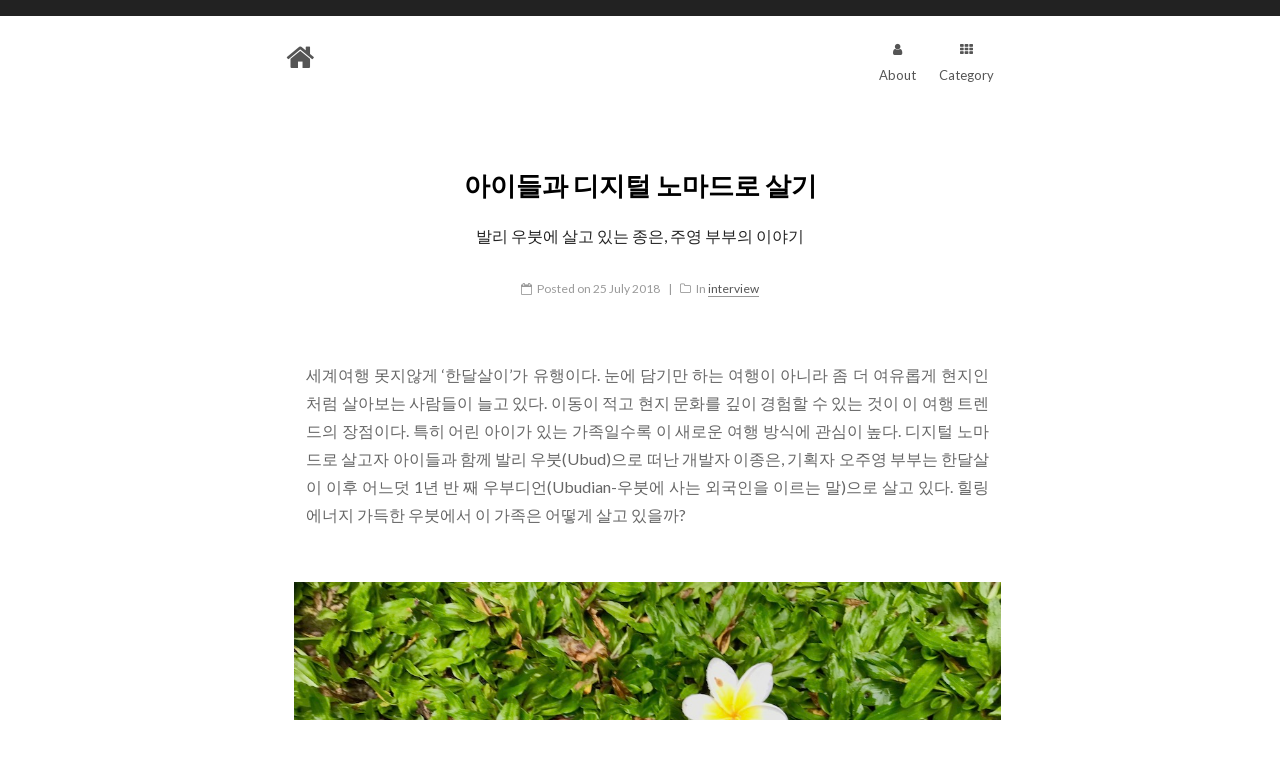

--- FILE ---
content_type: text/html; charset=utf-8
request_url: http://janeisyoung.com/interview/2018/07/25/J&j/
body_size: 12591
content:

<!doctype html>














<html class="theme-next muse use-motion" lang="en">
<head>
  <meta charset="UTF-8"/>
<meta http-equiv="X-UA-Compatible" content="IE=edge" />
<meta name="viewport" content="width=device-width, initial-scale=1, maximum-scale=1"/>









<meta http-equiv="Cache-Control" content="no-transform" />
<meta http-equiv="Cache-Control" content="no-siteapp" />



  <meta name="google-site-verification" content="googleb9534be97ce2908b.html" />













  
  
  <link href="/assets/lib/fancybox/source/jquery.fancybox.css?v=2.1.5" rel="stylesheet" type="text/css" />




  
  
  
  

  

  

  

  

  

  
    
    
    <link href="//fonts.googleapis.com/css?family=Lato:300,300italic,400,400italic,700,700italic&subset=latin,latin-ext" rel="stylesheet" type="text/css">
  






<link href="/assets/lib/font-awesome/css/font-awesome.min.css?v=4.6.2" rel="stylesheet" type="text/css" />

<link href="/assets/css/main.css?v=5.1.1" rel="stylesheet" type="text/css" />


  <meta name="keywords" content="디지털노마드,우붓,발리,세계여행," />







  <link rel="shortcut icon" type="image/x-icon" href="/assets/favicon.ico?v=5.1.1" />


<link rel="alternate" hreflang="ko-kr" href="http://www.janeisyoung.com"> 














<meta name="description" content="세계여행 못지않게 ‘한달살이’가 유행이다. 눈에 담기만 하는 여행이 아니라 좀 더 여유롭게 현지인처럼 살아보는 사람들이 늘고 있다. 이동이 적고 현지 문화를 깊이 경험할 수 있는 것이 이 여행 트렌드의 장점이다. 특히 어린 아이가 있는 가족일수록 이 새로운 여행 방식에 관심이 높다. 디지털 노마드로 살고자 아이들과 함께 발리 우붓(Ubud)으로 떠난 개발자 이종은, 기획자 오주영 부부는 한달살이 이후 어느덧 1년 반 째 우부디언(Ubudian-우붓에 사는 외국인을 이르는 말)으로 살고 있다. 힐링 에너지 가득한 우붓에서 이 가족은 어떻게 살고 있을까?">
<meta name="keywords" content="디지털노마드, 우붓, 발리, 세계여행">
<meta property="og:type" content="article">
<meta property="og:title" content="아이들과 디지털 노마드로 살기">
<meta property="og:url" content="http://janeisyoung.com/interview/2018/07/25/J&j/">
<meta property="og:site_name" content="Jane is young">
<meta property="og:description" content="세계여행 못지않게 ‘한달살이’가 유행이다. 눈에 담기만 하는 여행이 아니라 좀 더 여유롭게 현지인처럼 살아보는 사람들이 늘고 있다. 이동이 적고 현지 문화를 깊이 경험할 수 있는 것이 이 여행 트렌드의 장점이다. 특히 어린 아이가 있는 가족일수록 이 새로운 여행 방식에 관심이 높다. 디지털 노마드로 살고자 아이들과 함께 발리 우붓(Ubud)으로 떠난 개발자 이종은, 기획자 오주영 부부는 한달살이 이후 어느덧 1년 반 째 우부디언(Ubudian-우붓에 사는 외국인을 이르는 말)으로 살고 있다. 힐링 에너지 가득한 우붓에서 이 가족은 어떻게 살고 있을까?">
<meta property="og:locale" content="en">
<meta property="og:image" content="/assets/images/post/20180725/JJ_1.jpg">
<meta property="og:image" content="/assets/images/post/20180725/JJ_2.jpg">
<meta property="og:image" content="/assets/images/post/20180725/JJ_3.jpg">
<meta property="og:image" content="/assets/images/post/20180725/JJ_4.jpg">
<meta property="og:image" content="/assets/images/post/20180725/JJ_5.jpg">
<meta property="og:image" content="/assets/images/post/20180725/JJ_6.jpg">
<meta property="og:image" content="/assets/images/post/20180725/JJ_7.jpg">
<meta name="twitter:card" content="summary">
<meta name="twitter:title" content="아이들과 디지털 노마드로 살기">
<meta name="twitter:description" content="세계여행 못지않게 ‘한달살이’가 유행이다. 눈에 담기만 하는 여행이 아니라 좀 더 여유롭게 현지인처럼 살아보는 사람들이 늘고 있다. 이동이 적고 현지 문화를 깊이 경험할 수 있는 것이 이 여행 트렌드의 장점이다. 특히 어린 아이가 있는 가족일수록 이 새로운 여행 방식에 관심이 높다. 디지털 노마드로 살고자 아이들과 함께 발리 우붓(Ubud)으로 떠난 개발자 이종은, 기획자 오주영 부부는 한달살이 이후 어느덧 1년 반 째 우부디언(Ubudian-우붓에 사는 외국인을 이르는 말)으로 살고 있다. 힐링 에너지 가득한 우붓에서 이 가족은 어떻게 살고 있을까?">
<meta name="twitter:image" content="/assets/images/post/20180725/JJ_1.jpg">


<script type="text/javascript" id="hexo.configurations">
  var NexT = window.NexT || {};
  var CONFIG = {
    root: '',
    scheme: 'Muse',
    sidebar: {"position":"left","display":"remove","offset":12,"offset_float":0,"b2t":false,"scrollpercent":false},
    fancybox: true,
    motion: true,
    duoshuo: {
      userId: '0',
      author: 'Author'
    },
    algolia: {
      applicationID: '',
      apiKey: '',
      indexName: '',
      hits: {"per_page":10},
      labels: {"input_placeholder":"Search for Posts","hits_empty":"We didn't find any results for the search: ${query}","hits_stats":"${hits} results found in ${time} ms"}
    }
  };
</script>



  <link rel="canonical" href="http://janeisyoung.com/"/>





  <title>아이들과 디지털 노마드로 살기</title>
  




<script>
  (function(i,s,o,g,r,a,m){i['GoogleAnalyticsObject']=r;i[r]=i[r]||function(){
            (i[r].q=i[r].q||[]).push(arguments)},i[r].l=1*new Date();a=s.createElement(o),
          m=s.getElementsByTagName(o)[0];a.async=1;a.src=g;m.parentNode.insertBefore(a,m)
  })(window,document,'script','https://www.google-analytics.com/analytics.js','ga');
  ga('create', 'UA-111495470-1', 'auto');
  ga('send', 'pageview');
</script>













</head>

<body itemscope itemtype="http://schema.org/WebPage" lang="en">

  
  

  <div class="container sidebar-position-left page-post-detail ">
    <div class="headband"></div>

    <header id="header" class="header" itemscope itemtype="http://schema.org/WPHeader">
      <div class="header-inner"> <div class="site-brand-wrapper">
  <!-- <div class="site-meta ">
    

    <div class="custom-logo-site-title">
      <a href="/"  class="brand" rel="start">
        <span class="logo-line-before"><i></i></span>
        <span class="site-title">Jane is young</span>
        <span class="logo-line-after"><i></i></span>
      </a>
    </div>
      
        <h1 class="site-subtitle" itemprop="description">세계여행 인터뷰 모음</h1>
      
  </div> -->

  <div class="site-home">
    <a href="/">
      <i class="fa fa-home"></i>
    </a>
    <!-- <button>
      <span class="btn-bar"></span>
      <span class="btn-bar"></span>
      <span class="btn-bar"></span>
    </button> -->
  </div>
</div>

<nav class="site-nav">
  

  
    <ul id="menu" class="menu">
      
        
        
        
        <li class="menu-item menu-item-about">
          <a href="/about/" rel="section">
            
              <i class="menu-item-icon fa fa-fw fa-user"></i> <br />
            
            About
          </a>
        </li>
      
        
        
        
        <li class="menu-item menu-item-categories">
          <a href="/category/" rel="section">
            
              <i class="menu-item-icon fa fa-fw fa-th"></i> <br />
            
            Category
          </a>
        </li>
      

      
    </ul>
  

  
</nav>



 </div>
    </header>

    <main id="main" class="main layout-post">
      <div class="main-inner">
        <div class="content-wrap">
          <div id="content" class="content">
            

<div id="posts" class="posts-expand post">
  
  

  

  
  
  

  <article class="post post-type- " itemscope itemtype="http://schema.org/Article">
    <link itemprop="mainEntityOfPage" href="http://janeisyoung.com/interview/2018/07/25/J&j/">

    <span hidden itemprop="author" itemscope itemtype="http://schema.org/Person">
      <meta itemprop="name" content="Keunyoung Park">
      <meta itemprop="description" content="">
      <meta itemprop="image" content="assets/images/avatar.gif">
    </span>

    <span hidden itemprop="publisher" itemscope itemtype="http://schema.org/Organization">
      <meta itemprop="name" content="Jane is young">
    </span>

    
      <header class="post-header">

        
        
          <h2 class="post-title" itemprop="name headline">
          
          
            아이들과 디지털 노마드로 살기
          
        </h2>
        

        
        <p class="post-subtitle">발리 우붓에 살고 있는 종은, 주영 부부의 이야기</p>
        

        <div class="post-meta">
          <span class="post-time">
            
              <span class="post-meta-item-icon">
                <i class="fa fa-calendar-o"></i>
              </span>
              
                <span class="post-meta-item-text">Posted on</span>
              
              <time title="Post created" itemprop="dateCreated datePublished" datetime="2018-07-25T08:39:54+00:00">
                25 July 2018
              </time>
            

            

            
          </span>

          
            <span class="post-category" >
            
              <span class="post-meta-divider">|</span>
            
              <span class="post-meta-item-icon">
                <i class="fa fa-folder-o"></i>
              </span>
              
                <span class="post-meta-item-text">In</span>
              
              
                
                <span itemprop="about" itemscope itemtype="http://schema.org/Thing">
                  <a href="/category/#/interview" itemprop="url" rel="index">
                    <span itemprop="name">interview</span>
                  </a>
                </span>

                
                
              
            </span>
          

          
            
          

          
          

          

          

          
            
                <div class="post-description">
                    
                </div>
            
          

        </div>
      </header>
    

    <div class="post-body" itemprop="articleBody">

      
      

      
        <blockquote>
  <p>세계여행 못지않게 ‘한달살이’가 유행이다. 눈에 담기만 하는 여행이 아니라 좀 더 여유롭게 현지인처럼 살아보는 사람들이 늘고 있다. 이동이 적고 현지 문화를 깊이 경험할 수 있는 것이 이 여행 트렌드의 장점이다. 특히 어린 아이가 있는 가족일수록 이 새로운 여행 방식에 관심이 높다. 디지털 노마드로 살고자 아이들과 함께 발리 우붓(Ubud)으로 떠난 개발자 이종은, 기획자 오주영 부부는 한달살이 이후 어느덧 1년 반 째 우부디언(Ubudian-우붓에 사는 외국인을 이르는 말)으로 살고 있다. 힐링 에너지 가득한 우붓에서 이 가족은 어떻게 살고 있을까?</p>
</blockquote>

<p class="image"><img src="/assets/images/post/20180725/JJ_1.jpg" alt="" /></p>

<p class="image-caption">발리에서 흔히 볼 수 있는 캄보자꽃</p>

<h2 id="우붓으로-오기까지-그리고-시행착오">우붓으로 오기까지, 그리고 시행착오</h2>

<p class="question"><strong>Q. 어떻게 발리 우붓으로 오게 되었나?</strong></p>

<p>주영 : 마침 전세 기간이 끝나는 상황이었다. 직업이 장소에 구애받지 않으니 외국에서 살아보고 싶었다. 그런데 종은은 그런 것을 원하는 성격이 아니었다. 전 세계적으로 코워킹스페이스가 유행인 이 시점에 다른 나라 개발자들과 일해 보는 게 어떠냐고 종은을 꼬드겼다. 코워킹스페이스로 유명한 베를린과 우붓을 놓고 고민하다가 먼저 우붓에 한 달 살아보기로 했다.</p>

<p>종은 : 아이들 때문에 도시보다 시골에 살고 싶었다. 한국에서 너무 바빴기 때문에 사실 우붓이 어떤 곳인지 전혀 모르고 왔다. 돈 버는 일을 줄이고 우리 일을 하자는 주영의 말에 혹했다. 어쨌든 서울에서 살려면 전세금도 그렇고 기본적으로 목돈이 필요한데 그런 면에서 이곳은 여유가 있으니 한 달 살아보고 괜찮으면 1년을 더 살기로 했다. 1년 살 때는 돈 버는 일을 줄이고 우리 일을 더 하기로 했다. 그렇게 우붓살이를 시작했다.</p>

<p class="question"><strong>Q. 교통 문제도 그렇고 인터넷 속도도 그렇고 한국에 비하면 우붓은 제약이 많은 편인데 특히 아이들과 생활하면서 불편하지 않았나?</strong></p>

<p>주영 : 우붓에 와서 처음 2주는 “아… 이건 잘못한 선택이다”라고 생각했다. 여행책에서 본 잘란-잘란(jalan-jalan)이란 말에 환상을 갖은 게 문제였다. 인도네시아어로 잘란-잘란은 산책하다라는 뜻인데 실제 우붓은 길이 좁아서 산책하기 힘들다. 특히 우린 아이들이 있기 때문에 오토바이 이용도 어렵고 차가 꼭 필요했다.</p>

<p><strong>- 한달살이 중에 2주면 절반을 후회한 것 아닌가! (웃음)</strong></p>

<p>종은 : 난 3주였다. (웃음)</p>

<p><strong>- 그만큼 시행착오가 많았던 것 같다.</strong></p>

<p>주영 : 한달살이 이후 더 살아보기로 마음먹고서 지난 1년 전체가 시행착오였다.</p>

<p>종은 : 처음에는 벌레가 너무 적응이 안 됐다. 개미, 거미, 난생처음 보는 벌레에 도마뱀까지. 한 달 살 때는 몰랐는데 집 한 채를 빌려서 관리하다 보니 벌레 때문에 괴로웠다. 우기에 지붕에서 비가 새기도 하고 집 관리가 쉽지 않다. 한국에선 걸리기도 힘든 아메바성이질과 장티푸스로 아이들이 아프기도 했고, 무엇보다 운전이 쉽지 않았다. 인도네시아는 한국과 달리 왼쪽 차선으로 차가 다니기 때문에 처음엔 운전할 때마다 스트레스를 많이 받았다. 주영과 긴장하는 코드가 다르다 보니 긴장이 멈추는 새가 없었다. 그런 생활이 거의 6개월을 갔다.</p>

<p class="image"><img src="/assets/images/post/20180725/JJ_2.jpg" alt="" /></p>

<p class="image-caption"><em>종은, 주영네 가족의 보금자리. 예쁜 정원과 수영장이 있는 집이다</em></p>

<p>주영 : 6개월 동안 신혼 때만큼 싸웠다. 가장 힘들었던, 시행착오라면 시행착오일 수 있는 것이 목표를 세우고 온 것이다. 무소유로 살겠다, 디지털노마드로 살겠다, 자체서비스를 만들겠다, 목표가 너무 많았다. 거기다 아이까지 봐야 하니 더 힘들었다. 목표를 너무 크게 잡았고 이상도 너무 컸다. 그리고 그것과 다른 나 자신을 인정하기까지 너무 오래 걸렸다. 일이 내 생각만큼 안 될 수 있다는 것을 인정하면서 다른 시도를 해보되 그 결과를 편안하게 받아들이는 경험을 했더라면 고생을 덜 했을 텐데 그런 경험이 둘 다 처음이니 쉽지 않았다.</p>

<p><strong>Q. 그런데도 한달살이 후에 더 살아보자고 결정한 이유는 무엇인가?</strong></p>

<p>주영 : 현지인들이 사람을 보고 웃는 게 좋았다. 서울에서는 애들 데리고 다니면 민폐니까 그렇지 못한 상황이 많다. 그런데 이곳 사람들은 아이들을 보면 웃어주고 급할 것 없이 살아간다. 퇴사 후에 치열함을 줄이고 긴장을 많이 내려놓은 줄 알았는데 이곳 사람들을 보니 내가 아직도 긴장하며 살고 있다는 걸 깨달았다. 예전의 나는 긴장을 많이 하고 많이 욕심 부리는 스타일이었다. 그러다 보니 스스로 힘들었다. 남한테 피해 주기 싫으니까 한국에서는 애들을 잡을 수밖에 없었는데 우붓에서 좀 더 편하게 살고 싶다는 생각이 들었다. 또 다른 이유는 코워킹 스페이스가 집에서 5분 거리에 있어서 좋았다.</p>

<p>종은 : 코워킹스페이스가 가까워서 더 살게 된 것도 있지만, 내가 느낀 것은 이곳에서 나 혼자만 조바심을 내고 있다는 사실이었다. 뭔가를 빨리 달성해야 하는 삶에 익숙하다가 이곳에선 나 혼자만 급하다는 것을 한달살이 마지막 1주일을 남기고 깨달았다.</p>

<p>주영 : 1주일 남은 시점에 미술관에 갔는데 입장권으로 미술관 카페에서 주스를 마실 수 있었다. 카페 정자에서 가족이 다 같이 주스를 마시는데 그날따라 시원한 산들바람이 불었다. 그때 종은이 주변 논 풍경을 바라보며 “와~ 이렇게 멍 때려도 되는구나. 너무 좋다. 여기서 좀 살까?”라는 말을 하더라. 속으로 “앗싸! 내 계획대로 됐어!”라고 생각했다.</p>

<p>종은 : 한달살이 끝나고 잠시 한국에 돌아간 첫날, 집 근처 신도림역을 지나갔다. 그때 마치 영화처럼 나 혼자만 슬로우모션으로 걸어가고 다른 사람들은 바쁘게 지나가는 느낌이 들었다. 참 어색했다. 우붓에서는 나만 저들처럼 바빴는데 한국에서는 반대로 느끼는 것 보니 우붓이 내게 준 뭔가가 있다고 생각했다.</p>

<h2 id="우붓에서-디지털-노마드로-살기">우붓에서 디지털 노마드로 살기</h2>

<p><strong>Q.디지털 노마드로 우붓에서 일하는 것은 어떤가? 우붓 코워킹스페이스는 한국과 많이 다른가?</strong></p>

<p>종은 : 프리랜서 개발자로 일하며 아이들도 돌봐야 하기에 짧게 집중해서 작업해야 한다. 한국에서는 비즈센터를 이용했다. 일은 잘됐는데 한 달에 100만 원이 들었다. 후배랑 나눠서 50만 원씩 냈는데도 비용이 부담돼서 결국 다른 곳을 찾게 됐다. 우붓의 코워킹 스페이스 중 하나인 아웃포스트(Outpost)는 한 달 이용료가 200불 남짓이다. 또 짧게 집중해서 일하는 사람에게는 이동하는 시간과 밥 먹는 시간도 중요한데 아웃포스트는 집에서 가깝기도 했고 음식을 주문하면 내 자리에서 먹을 수 있어 좋았다.</p>

<p>주영 : 아웃포스트 안에서 음식을 팔기도 하지만 우붓 전체 레스토랑 메뉴를 갖고 있어서 카운터에 말하면 대신 주문해주고 내 자리로 갖다 준다. 별것 아닌 것 같지만 짧은 시간에 집중해서 일하는 나에겐 큰 도움이 됐다.</p>

<p class="image"><img src="/assets/images/post/20180725/JJ_3.jpg" alt="" /></p>

<p class="image-caption"><em>아웃포스트 내부. 일하는 자리에서 밥도 먹을 수 있다</em></p>

<p>종은 : 2층 테라스로 올라가 좋은 경치를 보며 일도 하고 밥도 먹을 수 있다는 것도 좋았다.</p>

<p>주영 : 코워킹 스페이스도 결국 부동산 이슈에서 벗어날 수 없다. 한국에서는 빌딩 숲 사이 햇빛도 잘 안 들어오는 작은 책상에서 일했는데, 여기는 일단 규모 자체도 크고 좀 더 넓은 공간에서 파란 하늘을 보며 여유롭게 일하는 느낌이다. 여기도 매주 열리는 네트워킹 프로그램이 있긴 하지만 함께 뭔가를 하기보다 각자 일하는 분위기다. 종은이 초기에 힘들었을 것이다. 이야기 나눌 개발자들이 있을 거라고 기대하고 왔는데 생각보다 많지 않고, 있어도 헤드폰 끼고 자기 개발만 하고 있다. 혼자 개발하려니 외롭다는 말을 종종 한다.</p>

<p class="image"><img src="/assets/images/post/20180725/JJ_4.jpg" alt="" /></p>

<p class="image-caption"><em>아웃포스트 2층. 1층보다 좀 더 자유로운 분위기다</em></p>

<p class="image"><img src="/assets/images/post/20180725/JJ_5.jpg" alt="" /></p>

<p class="image-caption"><em>테라스로 나가 멋진 뷰를 보며 일할 수도 있다</em></p>

<p><strong>Q. 두 사람이 함께하는 일은 잘 되고 있나? 어떤 서비스를 만들고 있는지 궁금하다.</strong></p>

<p>종은 : 첫째 때 아이 사진을 많이 찍었는데 관리도 안 되고 다시 안 보게 되더라. 안 찍은 날은 괜한 의무감에 미안한 마음이 들기도 했다. 그래서 둘째 낳고 하루 한 번 아이 얼굴을 찍는 앱을 프로토타입까지 만들었다. 플립북에서 아이디어를 얻어 시작했는데, 아이 얼굴을 매일 한 장씩 찍으면 100일이 됐을 때 이걸 활용해서 얼굴이 변하는 동영상을 만들어 주는 서비스다. 여기 와서 다시 만들기 시작했다 .(*지금은 완성되어 앱스토어에 Yobaby라는 앱으로 출시됐다.)</p>

<p>주영 : 사업은 환경이나 운이 받쳐줘야 하고 우리처럼 자원이 없는 상태는 쉽지 않다. 그래서 성공해야 한다기보다 레퍼런스를 쌓는다는 생각으로 우리가 만들고 싶은 것을 만들고 있다. 레퍼런스가 있고, 없고에 따라 외주 단가가 다르기도 하고. 실패하더라도 레퍼런스 하나를 쌓았다는 생각으로 편하게 작업하려고 한다. 그러다 보니 속도가 안 나는 게 좀 문제다. 속도가 안 나니까 마치 우리가 아무것도 안 하고 있는 것 같아 조바심이 나기도 하지만 예전과 달리 “아니야. 우리 충분히 열심히 하고 있어! 너무 부족하다고 생각하지 말자.” 이렇게 마음을 다잡으려고 노력한다.</p>

<p><strong>Q. 디지털 노마드의 노마드는 이동한다는 뜻을 가지고 있는데 다음 목적지도 있나?</strong></p>

<p>종은 : 우붓에 와서 노마드의 개념에 대해 좀 생각하게 되었다. 원래 유목민은 먹을 게 떨어지면 다른 곳으로 떠나지 않나. 그런데 디지털 노마드는 먹을 게 떨어져서 다른 곳으로 가는 것이 아니라 돈벌이는 계속 자국에 두고 다른 곳으로 이동하는 상황이다. 그런 점에서 옛 노마드의 개념과 차이가 있다. 이동하는 이유는 자기 나라에서 누리지 못하는 환경 때문이라는 생각이 들었다. 예전에 전세계 코워킹 스페이스에 대한 글을 읽으면 이동할 때마다 새로운 곳에서 커뮤니케이션하고 네트워킹하는 경험을 할 수 있을 줄 알았는데 막상 이곳에서 일해보니 각자 자기 일 하기 바쁘다.</p>

<p>주영 : 이곳에서 디지털 노마드는 크게 두 부류로 나뉜다. 하나는 여행하면서 자기 서비스를 마케팅하는 친구들, 다른 하나는 자국에 소속을 두고 일하는 경우다. 두 번째 경우는 짧은 시간에 집중하면서 일한다. 할당된 일을 빨리 끝내고 자기 시간을 누리는 거다. 유목민은 사실 때가 되면 떠나지 않나. 그런데 지금의 노마드는 때가 돼도 떠나지 못하겠다는 생각이 들었다. 인간인지라 결국 환경이 바뀌면 적응해야 하고, 의식주를 알아보고 이런 것을 빠르게 처리하고 바꾸는 게 쉽지 않다.</p>

<p><strong>- 요즘 디지털 노마드는 여행이 주목적이고, 여행하면서 약간의 돈벌이를 하는 개념인 것 같다.</strong></p>

<p>주영 : 처음에는 진짜 1년 우붓에 살고 그다음에 베를린으로 갔다가 스페인으로 갈 생각이었는데 아이를 데리고 이동하기가 쉽지 않다. 일단 아이가 학교에 다녀야 하니까.</p>

<p>종은 : 우리는 자유로울지 모르지만 아이들은 거점이 필요하다.</p>

<h2 id="아이들과-우부디언으로-산다는-것">아이들과 우부디언으로 산다는 것</h2>

<p><strong>Q. 아이들을 한국의 교육시스템보다 좀 더 자유로운 우붓에서 키우는 것은 참 좋은 기회인 것 같다. 우붓에서 사는 게 아이들 교육에도 좋다고 생각하나?</strong></p>

<p>종은 : 9년 전, 우붓에 정착한 구름, 바람 가족과 우붓에서 아이를 키우는 것에 대해 자주 이야기한다. 우붓에 모인 다양한 인종만큼 다양한 개성을 가진 사람들을 보면서 이곳에선 아이들이 선입견 없이 자랄 수 있겠다는 생각을 했다. 이를테면 이곳은 ‘동성애’라는 개념도 자연스럽게 접하게 된다. 글로 배우는 것이 아니라 성 소수자도 이성애자와 다르지 않고 평등하다는 것을 직접 보면서 접하는 것이다. 한국에서 아이들은 미디어나 광고에 많이 노출된다. 날씬한 여자는 신체가 드러나는 옷을 입어도 괜찮고 뚱뚱한 여자는 놀림거리가 될 수 있다는 생각을 미디어를 통해 접하기도 한다. 그런데 우붓에서는 미디어에 노출되는 상황도 적고 무엇보다 사람들의 생각이 참 자유롭다. 체형에 상관없이 자신이 입고 싶은 대로 입고 사람들 시선을 개의치 않는다.</p>

<p>주영 : 다양성에 대해 교육을 하는 게 아니라 이미 다양성을 보고 자라는 거다. 이게 참 중요하다고 생각한다. 내가 한국 사회에서 성장하면서 미리 알았으면 좋았을 거라고 생각한 것이 타인과 내가 다를 수 있다는 사실이다. 그걸 일찍 알았다면 삶이 더 확장되었을 것 같다. ‘이것 아니면 저것’이라는 문화 속에서 자라다 보니까 나에 대한 강박관념도 있었고, 타인과의 갈등 속에서도 “아 저럴 수도 있겠구나”가 아니라 “저 사람 왜 저래?”가 되면서 힘든 건 결국 나였다.</p>

<p class="image"><img src="/assets/images/post/20180725/JJ_6.jpg" alt="" /></p>

<p class="image-caption"><em>8살 제이와 5살 주오. 언제봐도 밝은 어린이들 :)</em></p>

<p><strong>Q. 우붓에 살면서 아이들과 함께 하는 시간이 더 많아졌나?</strong></p>

<p>종은 : 학교가 끝나는 3시까지 아이들을 직접 데리러 가야 하는 것도 그렇고 직접 아이들을 돌봐야 하는 시간이 많아졌다.</p>

<p><strong>- 아빠로서 육아에 많이 참여하고 있다는 사실이 뿌듯할 것 같다.</strong></p>

<p>종은 : 한국에서 회사를 그만두고 프리랜서 개발자로 일하면서 여전히 바쁘지만, 회사 다니는 아빠들보다 육아에 많이 참여하고 있다고 생각했다. 그런데 아이들과 더 많은 시간을 함께해보니 그게 아니었다. 축구에 비유하면 예전에 나는 공격수라고 생각했는데 공격형 미드필더 정도였던 거다. 스트라이커가 있으니까 골을 못 넣어도 내 책임이 아니었다. 그런데 여기에선 투탑이 된 느낌이다. 물론 아이들에게 여전히 엄마 손이 더 많이 가고 주영은 투탑까지는 아니라고 한다. 아이들과 함께하는 시간은 더 많아졌지만 일하는 시간이 확보가 안 돼 고민이기도 했다.</p>

<p><strong>Q. 엄마 입장은 어떤가?</strong></p>

<p>주영 : 얼마 전에 예전 팀장님으로부터 다시 돌아올 생각 없냐고 연락이 왔다. 그때 참 많이 고민했다. 분명히 예전보다 훨씬 더 좋은 지위와 연봉이 주어질 걸 알면서도 못하겠더라. 돌아가서 벌어질 일들이 너무 빤히 눈에 보였다. 회사 다닐 때는 아이들 때문에 계속 누군가에게 부탁해야 했고 미안하다고 얘기해야 했다. 그 상황을 또 겪을 생각을 하니 좋은 제안임에도 선뜻 “돌아갈게요”란 말이 안 나왔다. 이런 모든 상황을 종합했을 때 아직은 아이들과 우붓에 사는 장점이 더 큰 것 같다.</p>

<p><strong>Q. 육아하는 엄마, 아빠의 애환이 느껴진다. 직접 두 분의 생활을 지켜봤을 때, 이미 아이들에게 충분히 많은 시간을 할애하고 있기 때문에 일하는 시간 혹은 자신만의 시간이 더 필요하다고 느끼는 것 같다. 두 분 만의 육아 철학이 있다면?</strong></p>

<p>종은 : 아이들의 성격과 마음은 어릴 때는 연하고 클수록 견고해진다고 생각한다. 어릴 때 성격이나 삶에 대한 기본자세가 형성된다고 생각하면 어릴수록 부모랑 잘 지내는 것이 중요하다. 물론 성장 후에는 아이가 알아서 해야 하지만 말이다. 우붓 생활의 어려움도 있지만 지금 이 시기에 아이들과 많은 시간을 함께할 수 있어서 좋다. 아이들과 시간을 많이 못 보내는 아빠들은 아이와 놀아줘야 한다는 죄책감이 들지 않나. 그러다 보니 엄청 쿨한 아빠가 된다. 하지만 실제 아빠는 찌질할 수도 있고 쪼잔하고 예민하고 까칠한 면이 분명 있다. 애들은 아빠의 본 모습을 모르고 자라는 거다. 나중에 아이들이 청소년이 되고 사리 분별을 할 줄 아는 나이가 되면 어느 날 아빠의 그런 모습을 보고 “뭐야 갑자기 왜 저래.” 이상하게 생각할 것이다. 하지만 어릴 때 아이에게 나의 모습을 솔직히 보여주면 아이가 그 모습을 좋아하진 않더라도 아빠를 이해하게 된다. 솔직한 아빠의 모습을 가감없이 보여주고 이해받을 수 있는 것이 좋은 관계라고 생각한다.</p>

<h2 id="앞으로의-삶">앞으로의 삶</h2>

<p><strong>Q. 어쨌든 우붓의 삶은 한국보다 경제적으로나 심리적으로나 여유가 있는 것 같다. 시간도 좀 더 여유롭게 흐르는 느낌이다.</strong></p>

<p>종은 : 한달살이 할 때 이런 삶도 나쁘지 않겠다고 생각한 순간이 있다. 진짜 바쁜 날이었는데 아이들은 수영장에 가고 싶어 했다. 그날 아웃포스트로 출근하면서 이곳과 연계된 옆 리조트 수영장에 아이들을 데려다주었다. 아이들은 물놀이하고 나는 일하고, 점심으로 피자 주문해서 같이 먹고 다시 일하다가 끝나고 아이들과 함께 집에 온 날이었다. 서울에서 쉽게 가능한 일이 아니다. 서울에선 수영복 입고 출발하기도 힘들다. 여긴 항상 더운 기후이기도 하고 남의 눈을 신경 쓰지 않는 문화 때문에 아이들을 수영복 입혀서 이동할 수 있었다. 그날, 일상 속에서 느끼는 특별함이 있었다. 한국에서는 아침부터 작정하고 어디를 가야 특별한 하루였는데, 여기는 일상 사이사이에 특별한 뭔가를 끼워 넣을 수 있다. 회사에 다니지 않고 있기에 가능하기도 하고 우붓이기에 가능하기도 하다.</p>

<p><strong>- 소소하면서도 어제와 다르지 않은 일상의 특별함이 보인다.</strong></p>

<p>주영 : 겪어보지는 않았지만 다른 나라의 코워킹 스페이스를 갔어도 이런 느낌이었을까 싶은 생각이 든다. 우붓이 주는 지리적, 문화적 특성 때문에 가능한 것이 아닐까 싶다. 우붓은 발리 남부의 번화한 관광지와도 확실히 다르다. 우붓에 모여 사는 외국인들을 농담 삼아 비주류, 아웃사이더라고 지칭하는데 이들이 모여서 만들어내는 독특한 에너지와 문화가 있다.</p>

<p><strong>Q. 우붓에서 계속 살게 될까?</strong></p>

<p>주영 : 여기의 삶이 힘들어지면 언제든지 돌아가자는 생각을 하고 있다.</p>

<p>종은 : 멀리 계획 세우는 것을 좋아하지 않는다. 그것이야말로 통제가 안 되고 변수가 너무 많다. 적응하는 과정이 고생스럽긴 하지만 “여긴 못 살겠다”고 한국에 가더라도 나중에 시간이 지나서 생각해보면 큰 추억이 될 것 같다. 많은 벌레에 시달렸던 기억 등등. (웃음)</p>

<hr />

<p class="image"><img src="/assets/images/post/20180725/JJ_7.jpg" alt="" /></p>

<p class="image-caption"><em>‘논뷰’를 배경으로 가족사진 한 컷</em></p>

<p class="profile"><strong>이종은 (37)</strong>
프리랜서 개발자이자 제이, 주오 두 아이의 아빠. 아이들과 더 많은 시간을 보내려고 회사를 그만두고 프리랜서로 전향했다. 지금은 발리 우붓에서 가족과 디지털 노마드로 사는 중. <a href="https://medium.com/@yomybaby">https://medium.com/@yomybaby</a></p>

<p class="profile"><strong>오주영 (37)</strong>
프리랜서 IT 기획자이자 제이, 주오의 엄마. 남편과 부부개발단 YO STUDIO를 꾸리고 있다. 일하며 육아하며 우붓에서의 삶을 만끽하고 있다. <a href="https://medium.com/@jooyoungoh_15353">https://medium.com/@jooyoungoh_15353</a></p>

<ul>
  <li>YO STUDIO 사이트 <a href="https://yostudio.kr/">https://yostudio.kr/</a></li>
</ul>

<p>이 인터뷰 글이 재밌었다면 아래 광고를 꾹 눌러 주는 센스 ;)</p>

      

      <div class="adsense" style="text-align:center">
<script async src="//pagead2.googlesyndication.com/pagead/js/adsbygoogle.js"></script>
<!-- 포스트 하단 리더보드 -->

<script type="text/javascript">
  (function(){
    if( typeof window.adsense_count ==='undefined') { window.adsense_count = 0}

    var width = window.innerWidth || document.documentElement.clientWidth;

    if( window.adsense_count < 1 ){
      if (width < 728) {
        window.document.write('<ins class="adsbygoogle" style="display:block" data-ad-client="ca-pub-3971757206408893" data-ad-slot="8909078891" data-ad-format="auto"></ins>');      
      } else {
        window.document.write('<ins class="adsbygoogle" style="display:inline-block;width:728px;height:90px" data-ad-client="ca-pub-3971757206408893" data-ad-slot="8474018528"></ins>');
      }      
      (adsbygoogle = window.adsbygoogle || []).push({});
    }
    window.adsense_count++;
  })();
</script>
</div>
    </div>

    <div>
      
        

      
    </div>

    <div>
      
        

      
    </div>

    <div>
      
        

      
    </div>

    <footer class="post-footer">
      
        <div class="post-tags">
          
            
            <a href="/tag/#/%EB%94%94%EC%A7%80%ED%84%B8%EB%85%B8%EB%A7%88%EB%93%9C" rel="tag"># 디지털노마드</a>
          
            
            <a href="/tag/#/%EC%9A%B0%EB%B6%93" rel="tag"># 우붓</a>
          
            
            <a href="/tag/#/%EB%B0%9C%EB%A6%AC" rel="tag"># 발리</a>
          
            
            <a href="/tag/#/%EC%84%B8%EA%B3%84%EC%97%AC%ED%96%89" rel="tag"># 세계여행</a>
          
        </div>
      

      
      
      
      
      

      
      
        <div class="post-nav" id="post-nav-id">
          <div class="post-nav-next post-nav-item">
            
              <a href="/%EC%84%B8%EA%B3%84%EC%97%AC%ED%96%89/2019/03/08/Cuba2/" rel="next" title="안디와 미겔">
                <i class="fa fa-chevron-left"></i> 안디와 미겔
              </a>
            
          </div>

          <span class="post-nav-divider"></span>

          <div class="post-nav-prev post-nav-item">
            
              <a href="/interview/2018/02/01/hun&won/" rel="prev" title="위기의 부부, 세계여행을 가다">
                위기의 부부, 세계여행을 가다 <i class="fa fa-chevron-right"></i>
              </a>
            
          </div>
        </div>
      
      

      
    </footer>
  </article>

  <div class="post-spread">
    
  </div>
</div>


          </div>
          


          
  <div class="comments" id="comments">
    
  </div>


        </div>
        
      </div>
    </main>

    <footer id="footer" class="footer">
      <div class="footer-inner">
        <div class="copyright" >
  
  
  &copy; 
  <span itemprop="copyrightYear">2020</span>
  <span class="with-love">
    <i class="fa fa-heart"></i>
  </span>
  <span class="author" itemprop="copyrightHolder">Keunyoung Park</span>
</div>

<div class="family-site">
    <span class="rlibro">
        <a href="https://rlibro.com/" rel="noopener">
          <i class="fa fa-book"></i> rlibro
        </a>
    </span>
    <span class="facebook">
      <a href="http://facebook.com/wearemooving" rel="noopener">
        <i class="fa fa-facebook-square"></i> wearemooving
      </a>
    </p>
</div>



        

        
      </div>
    </footer>

    
      <div class="back-to-top">
        <i class="fa fa-arrow-up"></i>
        
      </div>
    

  </div>

  

<script type="text/javascript">
  if (Object.prototype.toString.call(window.Promise) !== '[object Function]') {
    window.Promise = null;
  }
</script>





















  
   
  
  
  
  
  
  <script type="text/javascript" src="/assets/lib/jquery/index.js?v=2.1.3"></script>

  
  
  
  
  
  <script type="text/javascript" src="/assets/lib/fastclick/lib/fastclick.min.js?v=1.0.6"></script>

  
  
  
  
  
  <script type="text/javascript" src="/assets/lib/jquery_lazyload/jquery.lazyload.js?v=1.9.7"></script>

  
  
  
  
  
  <script type="text/javascript" src="/assets/lib/velocity/velocity.min.js?v=1.2.1"></script>

  
  
  
  
  
  <script type="text/javascript" src="/assets/lib/velocity/velocity.ui.min.js?v=1.2.1"></script>

  
  
  
  
  
  <script type="text/javascript" src="/assets/lib/fancybox/source/jquery.fancybox.pack.js?v=2.1.5"></script>


  


  <script type="text/javascript" src="/assets/js/src/utils.js?v=5.1.1"></script>

  <script type="text/javascript" src="/assets/js/src/motion.js?v=5.1.1"></script>



  
  

  <script type="text/javascript" src="/assets/js/src/scrollspy.js?v=5.1.1"></script>
<script type="text/javascript" src="/assets/js/src/post-details.js?v=5.1.1"></script>


  


  <script type="text/javascript" src="/assets/js/src/bootstrap.js?v=5.1.1"></script>



  


  




	





  





  




  

    

  





  






  

  

  
  


  

  
  <script type="text/javascript" src="/assets/js/src/js.cookie.js?v=5.1.1"></script>
  <script type="text/javascript" src="/assets/js/src/scroll-cookie.js?v=5.1.1"></script>


  

</body>
</html>



--- FILE ---
content_type: text/html; charset=utf-8
request_url: https://www.google.com/recaptcha/api2/aframe
body_size: 268
content:
<!DOCTYPE HTML><html><head><meta http-equiv="content-type" content="text/html; charset=UTF-8"></head><body><script nonce="vBJv3JxE8CoZz9z1lWoZ5g">/** Anti-fraud and anti-abuse applications only. See google.com/recaptcha */ try{var clients={'sodar':'https://pagead2.googlesyndication.com/pagead/sodar?'};window.addEventListener("message",function(a){try{if(a.source===window.parent){var b=JSON.parse(a.data);var c=clients[b['id']];if(c){var d=document.createElement('img');d.src=c+b['params']+'&rc='+(localStorage.getItem("rc::a")?sessionStorage.getItem("rc::b"):"");window.document.body.appendChild(d);sessionStorage.setItem("rc::e",parseInt(sessionStorage.getItem("rc::e")||0)+1);localStorage.setItem("rc::h",'1769948810636');}}}catch(b){}});window.parent.postMessage("_grecaptcha_ready", "*");}catch(b){}</script></body></html>

--- FILE ---
content_type: text/css; charset=utf-8
request_url: http://janeisyoung.com/assets/css/main.css?v=5.1.1
body_size: 8797
content:
/*! normalize.css v3.0.2 | MIT License | git.io/normalize */html{font-family:sans-serif;-ms-text-size-adjust:100%;-webkit-text-size-adjust:100%}body{margin:0}article,aside,details,figcaption,figure,footer,header,hgroup,main,menu,nav,section,summary{display:block}audio,canvas,progress,video{display:inline-block;vertical-align:baseline}audio:not([controls]){display:none;height:0}[hidden],template{display:none}a{background-color:transparent}a:active,a:hover{outline:0}abbr[title]{border-bottom:1px dotted}b,strong{font-weight:bold}dfn{font-style:italic}h1{font-size:2em;margin:0.67em 0}mark{background:#ff0;color:#000}small{font-size:80%}sub,sup{font-size:75%;line-height:0;position:relative;vertical-align:baseline}sup{top:-0.5em}sub{bottom:-0.25em}img{border:0}svg:not(:root){overflow:hidden}figure{margin:1em 40px}hr{-moz-box-sizing:content-box;box-sizing:content-box;height:0}pre{overflow:auto}code,kbd,pre,samp{font-family:monospace, monospace;font-size:1em}button,input,optgroup,select,textarea{color:inherit;font:inherit;margin:0}button{overflow:visible}button,select{text-transform:none}button,html input[type="button"],input[type="reset"],input[type="submit"]{-webkit-appearance:button;cursor:pointer}button[disabled],html input[disabled]{cursor:default}button::-moz-focus-inner,input::-moz-focus-inner{border:0;padding:0}input{line-height:normal}input[type="checkbox"],input[type="radio"]{box-sizing:border-box;padding:0}input[type="number"]::-webkit-inner-spin-button,input[type="number"]::-webkit-outer-spin-button{height:auto}input[type="search"]{-webkit-appearance:textfield;-moz-box-sizing:content-box;-webkit-box-sizing:content-box;box-sizing:content-box}input[type="search"]::-webkit-search-cancel-button,input[type="search"]::-webkit-search-decoration{-webkit-appearance:none}fieldset{border:1px solid #c0c0c0;margin:0 2px;padding:0.35em 0.625em 0.75em}legend{border:0;padding:0}textarea{overflow:auto}optgroup{font-weight:bold}table{border-collapse:collapse;border-spacing:0}td,th{padding:0}::selection{background:#262a30;color:#fff}body{position:relative;font-family:"Lato","PingFang SC","Microsoft YaHei",sans-serif;font-size:14px;line-height:2;color:#555;background:#fff}@media (max-width: 767px){body{padding-right:0 !important}}@media (min-width: 768px) and (max-width: 991px){body{padding-right:0 !important}}@media (min-width: 1600px){body{font-size:16px}}h1,h2,h3,h4,h5,h6{margin:0;padding:0;font-weight:bold;line-height:1.5;font-family:"Lato","PingFang SC","Microsoft YaHei",sans-serif}h2,h3,h4,h5,h6{margin:20px 0 15px}h1{font-size:22px}@media (max-width: 767px){h1{font-size:18px}}h2{font-size:20px}@media (max-width: 767px){h2{font-size:16px}}h3{font-size:18px}@media (max-width: 767px){h3{font-size:14px}}h4{font-size:16px}@media (max-width: 767px){h4{font-size:12px}}h5{font-size:14px}@media (max-width: 767px){h5{font-size:10px}}h6{font-size:12px}@media (max-width: 767px){h6{font-size:8px}}p{margin:0 0 25px 0}a{color:#555;text-decoration:none;border-bottom:1px solid #999;word-wrap:break-word}a:hover{color:#222;border-bottom-color:#222}blockquote{margin:0;padding:0}img{display:block;margin:auto;max-width:100%;height:auto}hr{margin:40px 0;height:3px;border:none;background-color:#ddd;background-image:repeating-linear-gradient(-45deg, #fff, #fff 4px, transparent 4px, transparent 8px)}blockquote{padding:0 15px;color:#666;border-left:4px solid #ddd}blockquote cite::before{content:"-";padding:0 5px}dt{font-weight:700}dd{margin:0;padding:0}.text-left{text-align:left}.text-center{text-align:center}.text-right{text-align:right}.text-justify{text-align:justify}.text-nowrap{white-space:nowrap}.text-lowercase{text-transform:lowercase}.text-uppercase{text-transform:uppercase}.text-capitalize{text-transform:capitalize}.center-block{display:block;margin-left:auto;margin-right:auto}.clearfix:before,.clearfix:after{content:" ";display:table}.clearfix:after{clear:both}.pullquote{width:45%}.pullquote.left{float:left;margin-left:5px;margin-right:10px}.pullquote.right{float:right;margin-left:10px;margin-right:5px}.affix.affix.affix{position:fixed}.translation{margin-top:-20px;font-size:14px;color:#999}.scrollbar-measure{width:100px;height:100px;overflow:scroll;position:absolute;top:-9999px}.use-motion .motion-element{opacity:0}table{margin:20px 0;width:100%;border-collapse:collapse;border-spacing:0;border:1px solid #ddd;font-size:14px;table-layout:fixed;word-wrap:break-all}table>tbody>tr:nth-of-type(odd){background-color:#f9f9f9}table>tbody>tr:hover{background-color:#f5f5f5}caption,th,td{padding:8px;text-align:left;vertical-align:middle;font-weight:normal}th,td{border-bottom:3px solid #ddd;border-right:1px solid #eee}th{padding-bottom:10px;font-weight:700}td{border-bottom-width:1px}html,body{height:100%}.container{position:relative;min-height:100%}.header-inner{margin:0 auto;width:728px}@media (min-width: 1600px){.container .header-inner{width:900px}}.main{padding-bottom:150px}.main-inner{margin:0 auto;width:728px}@media (min-width: 1600px){.container .main-inner{width:900px}}.footer{position:absolute;left:0;bottom:0;width:100%;min-height:100px}.footer-inner{box-sizing:border-box;margin:20px auto;width:728px}@media (min-width: 1600px){.container .footer-inner{width:900px}}pre,.highlight{overflow:auto;margin:20px 0;padding:0;font-size:13px;color:#4d4d4c;background:#f7f7f7;line-height:1.6}pre,code{font-family:consolas,Menlo,"PingFang SC","Microsoft YaHei",monospace}code{padding:2px 4px;word-wrap:break-word;color:#555;background:#eee;border-radius:3px;font-size:13px}pre code{padding:0;color:#4d4d4c;background:none;text-shadow:none}.highlight{border-radius:1px}.highlight pre{border:none;margin:0;padding:10px 0}.highlight>pre{padding-left:10px;padding-right:10px;background-color:#f7f7f7}.highlight table{margin:-10px;width:auto;border:none}.highlight td{border:none;padding:0}.highlight figcaption{font-size:1em;color:#4d4d4c;line-height:1em;margin-bottom:1em}.highlight figcaption:before,.highlight figcaption:after{content:" ";display:table}.highlight figcaption:after{clear:both}.highlight figcaption a{float:right;color:#4d4d4c}.highlight figcaption a:hover{border-bottom-color:#4d4d4c}.highlight .gutter pre{padding-left:10px;padding-right:10px;color:#869194;text-align:right;background-color:#eff2f3}.highlight .code pre{width:100%;padding-left:10px;padding-right:10px;background-color:#f7f7f7}.highlight .line{height:20px}.gutter{-webkit-user-select:none;-moz-user-select:none;-ms-user-select:none;user-select:none}.gist table{width:auto}.gist table td{border:none}pre.highlight{padding:10px}pre .deletion{background:#fdd}pre .addition{background:#dfd}pre .meta{color:#8959a8}pre .c,pre .cm,pre .cp,pre .c1,pre .cs{color:#8e908c}pre .nv,pre .vc,pre .vg,pre .vi,pre .na,pre .nt,pre .sr,pre .ruby .constant,pre .xml .tag .title,pre .xml .pi,pre .xml .doctype,pre .html .doctype,pre .css .id,pre .css .class,pre .css .pseudo{color:#c82829}pre .m,pre .mf,pre .mh,pre .mi,pre .il,pre .mo,pre .mx,pre .mb,pre .cp,pre .nb,pre .bp,pre .l,pre .ld,pre .params,pre .kc,pre .gp{color:#f5871f}pre .ruby .class .title,pre .css .rules .attribute,pre .s,pre .sb,pre .sc,pre .sd,pre .s2,pre .se,pre .sh,pre .si,pre .sx,pre .s1,pre .ss,pre .value,pre .inheritance,pre .header,pre .ruby .symbol,pre .xml .cdata,pre .special,pre .m,pre .mf,pre .mh,pre .mi,pre .il,pre .mo,pre .mx,pre .mb,pre .formula{color:#718c00}pre .nc,pre .nf,pre .css .hexcolor{color:#3e999f}pre .nf,pre .python .decorator,pre .python .title,pre .ruby .function .title,pre .ruby .title .keyword,pre .perl .sub,pre .javascript .title,pre .coffeescript .title{color:#4271ae}pre .k,pre .kd,pre .kn,pre .kp,pre .kr,pre .kt,pre .javascript .function{color:#8959a8}.full-image.full-image.full-image{border:none;max-width:100%;width:auto;margin:20px auto}@media (min-width: 992px){.full-image.full-image.full-image{max-width:none;width:110%;margin:25px -5%}}.blockquote-center,.page-home .post-type-quote blockquote,.page-post-detail .post-type-quote blockquote{position:relative;margin:40px 0;padding:0;border-left:none;text-align:center}.blockquote-center::before,.page-home .post-type-quote blockquote::before,.page-post-detail .post-type-quote blockquote::before,.blockquote-center::after,.page-home .post-type-quote blockquote::after,.page-post-detail .post-type-quote blockquote::after{position:absolute;content:' ';display:block;width:100%;height:24px;opacity:0.2;background-repeat:no-repeat;background-position:0 -6px;background-size:22px 22px}.blockquote-center::before,.page-home .post-type-quote blockquote::before,.page-post-detail .post-type-quote blockquote::before{top:-20px;background-image:url("../images/quote-l.svg");border-top:1px solid #ccc}.blockquote-center::after,.page-home .post-type-quote blockquote::after,.page-post-detail .post-type-quote blockquote::after{bottom:-20px;background-image:url("../images/quote-r.svg");border-bottom:1px solid #ccc;background-position:100% 8px}.blockquote-center p,.page-home .post-type-quote blockquote p,.page-post-detail .post-type-quote blockquote p,.blockquote-center div,.page-home .post-type-quote blockquote div,.page-post-detail .post-type-quote blockquote div{text-align:center}.post .post-body .group-picture img{box-sizing:border-box;padding:0 3px;border:none}.post .group-picture-row{overflow:hidden;margin-top:6px}.post .group-picture-row:first-child{margin-top:0}.post .group-picture-column{float:left}.page-post-detail .post-body .group-picture-column{float:none;margin-top:10px;width:auto !important}.page-post-detail .post-body .group-picture-column img{margin:0 auto}.page-archive .group-picture-container{overflow:hidden}.page-archive .group-picture-row{float:left}.page-archive .group-picture-row:first-child{margin-top:6px}.page-archive .group-picture-column{max-width:150px;max-height:150px}.note{padding:20px;margin:20px 0;border:1px solid #eee;border-left-width:5px;border-radius:3px}.note h2,.note h3,.note h4,.note h5,.note h6{margin-top:0;margin-bottom:5px;padding-top:0 !important}.note p:last-child{margin-bottom:0}.note code{border-radius:3px}.note+.note{margin-top:-5px}.default{border-left-color:#777}.default h2,.default h3,.default h4,.default h5,.default h6{color:#777}.primary{border-left-color:#428bca}.primary h2,.primary h3,.primary h4,.primary h5,.primary h6{color:#428bca}.success{border-left-color:#5cb85c}.success h2,.success h3,.success h4,.success h5,.success h6{color:#5cb85c}.danger{border-left-color:#d9534f}.danger h2,.danger h3,.danger h4,.danger h5,.danger h6{color:#d9534f}.warning{border-left-color:#f0ad4e}.warning h2,.warning h3,.warning h4,.warning h5,.warning h6{color:#f0ad4e}.info{border-left-color:#5bc0de}.info h2,.info h3,.info h4,.info h5,.info h6{color:#5bc0de}.btn{display:inline-block;padding:0 20px;font-size:14px;color:#fff;background:#222;border:2px solid #222;text-decoration:none;border-radius:0;transition-property:background-color;transition-duration:0.2s;transition-timing-function:ease-in-out;transition-delay:0s}.btn:hover,.post-button .btn:hover{border-color:#222;color:#222;background:#fff}.btn-bar{display:block;width:22px;height:2px;background:#555;border-radius:1px}.btn-bar+.btn-bar{margin-top:4px}.pagination{margin:120px 0 40px;text-align:center;border-top:1px solid #eee}.page-number-basic,.pagination .prev,.pagination .next,.pagination .page-number,.pagination .space{display:inline-block;position:relative;top:-1px;margin:0 10px;padding:0 10px;line-height:30px}@media (max-width: 767px){.page-number-basic,.pagination .prev,.pagination .next,.pagination .page-number,.pagination .space{margin:0 5px}}.pagination .prev,.pagination .next,.pagination .page-number{border-bottom:0;border-top:1px solid #eee;transition-property:border-color;transition-duration:0.2s;transition-timing-function:ease-in-out;transition-delay:0s}.pagination .prev:hover,.pagination .next:hover,.pagination .page-number:hover{border-top-color:#222}.pagination .space{padding:0;margin:0}.pagination .prev{margin-left:0}.pagination .next{margin-right:0}.pagination .page-number.current{color:#fff;background:#ccc;border-top-color:#ccc}@media (max-width: 767px){.pagination{border-top:none}.pagination .prev,.pagination .next,.pagination .page-number{margin-bottom:10px;border-top:0;border-bottom:1px solid #eee}.pagination .prev:hover,.pagination .next:hover,.pagination .page-number:hover{border-bottom-color:#222}}.comments{margin:60px 20px 0}.tag-cloud{text-align:center}.tag-cloud a{display:inline-block;margin:10px}.back-to-top{box-sizing:border-box;position:fixed;bottom:-100px;right:20px;z-index:1050;padding:0 6px;width:24px;background:#222;font-size:12px;opacity:1;color:#fff;cursor:pointer;text-align:center;-webkit-transform:translateZ(0);transition-property:bottom;transition-duration:0.2s;transition-timing-function:ease-in-out;transition-delay:0s}@media (max-width: 767px){.back-to-top{display:none}}@media (min-width: 768px) and (max-width: 991px){.back-to-top{display:none}}.back-to-top.back-to-top-on{bottom:19px}.header{background:transparent}.header-inner{position:relative}.headband{height:1em;background:#222}.site-meta{margin:0;text-align:center}@media (max-width: 767px){.site-meta{text-align:center}}.brand{position:relative;display:inline-block;padding:0 40px;color:#fff;background:#222;border-bottom:none}.brand:hover{color:#fff}.logo{display:inline-block;margin-right:5px;line-height:36px;vertical-align:top}.site-title{display:inline-block;vertical-align:top;line-height:36px;font-size:20px;font-weight:normal;font-family:"Lato","PingFang SC","Microsoft YaHei",sans-serif}.site-subtitle{margin-top:10px;font-size:13px;color:#999}.use-motion .brand{opacity:0}.use-motion .logo,.use-motion .site-title,.use-motion .site-subtitle{opacity:0;position:relative;top:-10px}.site-home{position:absolute;top:10px;left:10px;font-size:30px}.site-home a{border:none}.site-nav{display:flex;justify-content:flex-end}.menu{margin-top:20px;padding-left:0;text-align:center}.menu .menu-item{display:inline-block;margin:0 10px;list-style:none}.menu .menu-item a{display:block;font-size:13px;line-height:inherit;border-bottom:1px solid transparent;transition-property:border-color;transition-duration:0.2s;transition-timing-function:ease-in-out;transition-delay:0s}.menu .menu-item a:hover{border-bottom-color:#222}.menu .menu-item .fa{margin-right:5px}.use-motion .menu-item{opacity:0}.post-body{font-family:"Lato","PingFang SC","Microsoft YaHei",sans-serif}@media (max-width: 767px){.post-body{word-break:break-word}}.post-body .fancybox img{display:block !important;margin:0 auto;cursor:pointer;cursor:zoom-in;cursor:-webkit-zoom-in}.post-body img.emoji{border:0 !important;display:inline;vertical-align:sub}.post-body .image-caption,.post-body .figure .caption{margin:10px auto 15px;text-align:center;font-size:14px;color:#999;font-weight:bold;line-height:1}.post-sticky-flag{display:inline-block;font-size:16px;-ms-transform:rotate(30deg);-webkit-transform:rotate(30deg);-moz-transform:rotate(30deg);-ms-transform:rotate(30deg);-o-transform:rotate(30deg);transform:rotate(30deg)}.posts-expand{padding-top:40px}@media (max-width: 767px){.posts-expand{margin:0 20px}.post-body pre{padding:10px}.post-body pre .gutter pre{padding-right:10px}.post-body .highlight{margin-left:0px;margin-right:0px;padding:0}.post-body .highlight .gutter pre{padding-right:10px}}@media (min-width: 992px){.posts-expand .post-body{text-align:justify}}.posts-expand .post-body h2,.posts-expand .post-body h3,.posts-expand .post-body h4,.posts-expand .post-body h5,.posts-expand .post-body h6{padding-top:10px}.posts-expand .post-body h2 .header-anchor,.posts-expand .post-body h3 .header-anchor,.posts-expand .post-body h4 .header-anchor,.posts-expand .post-body h5 .header-anchor,.posts-expand .post-body h6 .header-anchor{float:right;margin-left:10px;color:#ccc;border-bottom-style:none;visibility:hidden}.posts-expand .post-body h2 .header-anchor:hover,.posts-expand .post-body h3 .header-anchor:hover,.posts-expand .post-body h4 .header-anchor:hover,.posts-expand .post-body h5 .header-anchor:hover,.posts-expand .post-body h6 .header-anchor:hover{color:inherit}.posts-expand .post-body h2:hover .header-anchor,.posts-expand .post-body h3:hover .header-anchor,.posts-expand .post-body h4:hover .header-anchor,.posts-expand .post-body h5:hover .header-anchor,.posts-expand .post-body h6:hover .header-anchor{visibility:visible}.posts-expand .post-body ul li{list-style:circle}.posts-expand .post-body img{box-sizing:border-box;margin:auto;padding:3px;border:1px solid #ddd}.posts-expand .fancybox img{margin:0 auto}@media (max-width: 767px){.posts-collapse{margin:0 20px}.posts-collapse .post-title,.posts-collapse .post-meta{display:block;width:auto;text-align:left}}.posts-collapse{position:relative;z-index:1010;margin-left:55px}.posts-collapse::after{content:" ";position:absolute;top:20px;left:0;margin-left:-2px;width:4px;height:100%;background:#f5f5f5;z-index:-1}@media (max-width: 767px){.posts-collapse{margin:0 20px}}.posts-collapse .collection-title{position:relative;margin:60px 0}.posts-collapse .collection-title h1,.posts-collapse .collection-title h2{margin-left:20px}.posts-collapse .collection-title small{color:#bbb;margin-left:5px}.posts-collapse .collection-title::before{content:" ";position:absolute;left:0;top:50%;margin-left:-4px;margin-top:-4px;width:8px;height:8px;background:#bbb;border-radius:50%}.posts-collapse .post{margin:30px 0}.posts-collapse .post-header{position:relative;transition-duration:0.2s;transition-timing-function:ease-in-out;transition-delay:0s;transition-property:border}.posts-collapse .post-header::before{content:" ";position:absolute;left:0;top:12px;width:6px;height:6px;margin-left:-4px;background:#bbb;border-radius:50%;border:1px solid white;transition-duration:0.2s;transition-timing-function:ease-in-out;transition-delay:0s;transition-property:background}.posts-collapse .post-header:hover{border-bottom-color:#666}.posts-collapse .post-header:hover::before{background:#222}.posts-collapse .post-meta{position:absolute;font-size:12px;left:20px;top:5px}.posts-collapse .post-comments-count{display:none}.posts-collapse .post-title{margin-left:60px;font-size:16px;font-weight:normal;line-height:inherit}.posts-collapse .post-title::after{margin-left:3px;opacity:0.6}.posts-collapse .post-title a{color:#666;border-bottom:none}.page-home .post-type-quote .post-header,.page-home .post-type-quote .post-tags,.page-post-detail .post-type-quote .post-header,.page-post-detail .post-type-quote .post-tags{display:none}.posts-expand .post-title{font-size:26px;text-align:center;word-break:break-word;font-weight:400}@media (max-width: 767px){.posts-expand .post-title{font-size:22px}}.posts-expand .post-title-link{display:inline-block;position:relative;color:#555;border-bottom:none;line-height:1.2;vertical-align:top}.posts-expand .post-title-link::before{content:"";position:absolute;width:100%;height:2px;bottom:0;left:0;background-color:#000;visibility:hidden;-webkit-transform:scaleX(0);-moz-transform:scaleX(0);-ms-transform:scaleX(0);-o-transform:scaleX(0);transform:scaleX(0);transition-duration:0.2s;transition-timing-function:ease-in-out;transition-delay:0s}.posts-expand .post-title-link:hover::before{visibility:visible;-webkit-transform:scaleX(1);-moz-transform:scaleX(1);-ms-transform:scaleX(1);-o-transform:scaleX(1);transform:scaleX(1)}.posts-expand .post-title-link .fa{font-size:16px}.posts-expand .post-meta{margin:3px 0 60px 0;color:#999;font-family:"Lato","PingFang SC","Microsoft YaHei",sans-serif;font-size:12px;text-align:center}.posts-expand .post-meta .post-category-list{display:inline-block;margin:0;padding:3px}.posts-expand .post-meta .post-category-list-link{color:#999}.posts-expand .post-meta .post-description{font-size:14px;margin-top:2px}.post-wordcount{display:inline-block}.post-meta-divider{margin:0 .5em}.post-meta-item-icon{margin-right:3px}@media (min-width: 768px) and (max-width: 991px){.post-meta-item-icon{display:inline-block}}@media (max-width: 767px){.post-meta-item-icon{display:inline-block}}@media (min-width: 768px) and (max-width: 991px){.post-meta-item-text{display:none}}@media (max-width: 767px){.post-meta-item-text{display:none}}@media (max-width: 767px){.posts-expand .post-comments-count{display:none}}.post-button{margin-top:50px;display:none}.post-button .btn{color:#fff;font-size:14px;background:#222;border-radius:0;line-height:2;margin:0 4px 8px 4px}.post-button .fa-fw{width:1.2857142857em;text-align:left}.posts-expand .post-tags{margin-top:40px;text-align:center}.posts-expand .post-tags a{display:inline-block;margin-right:10px;font-size:13px}.post-nav{display:table;margin-top:15px;width:100%;border-top:1px solid #eee}.post-nav-divider{display:table-cell;width:10%}.post-nav-item{display:table-cell;padding:10px 0 0 0;width:45%;vertical-align:top}.post-nav-item a{position:relative;display:block;line-height:25px;font-size:14px;color:#555;border-bottom:none}.post-nav-item a:hover{color:#222;border-bottom:none}.post-nav-item a:active{top:2px}.post-nav-item .fa{position:absolute;top:8px;left:0;font-size:12px}.post-nav-next a{padding-left:15px}.post-nav-prev{text-align:right}.post-nav-prev a{padding-right:15px}.post-nav-prev .fa{right:0;left:auto}.posts-expand .post-eof{display:block;margin:80px auto 60px;width:8%;height:1px;background:#ccc;text-align:center}.post:last-child .post-eof.post-eof.post-eof{display:none}.post-gallery{display:table;table-layout:fixed;width:100%;border-collapse:separate}.post-gallery-row{display:table-row}.post-gallery .post-gallery-img{display:table-cell;text-align:center;vertical-align:middle;border:none}.post-gallery .post-gallery-img img{max-width:100%;max-height:100%;border:none}.fancybox-close,.fancybox-close:hover{border:none}.sidebar{position:fixed;left:0;top:0;bottom:0;width:0;z-index:1040;box-shadow:inset 0 2px 6px black;background:#222;-webkit-transform:translateZ(0)}.sidebar a{color:#999;border-bottom-color:#555}.sidebar a:hover{color:#eee}@media (min-width: 768px) and (max-width: 991px){.sidebar{display:none !important}}@media (max-width: 767px){.sidebar{display:none !important}}.sidebar-inner{position:relative;padding:20px 10px;color:#999;text-align:center}.sidebar-toggle{position:fixed;right:20px;bottom:45px;width:14px;height:14px;padding:5px;background:#222;line-height:0;z-index:1050;cursor:pointer;-webkit-transform:translateZ(0)}@media (min-width: 768px) and (max-width: 991px){.sidebar-toggle{display:none}}@media (max-width: 767px){.sidebar-toggle{display:none}}.sidebar-toggle-line{position:relative;display:inline-block;vertical-align:top;height:2px;width:100%;background:white;margin-top:3px}.sidebar-toggle-line:first-child{margin-top:0}.site-author-image{display:block;margin:0 auto;padding:2px;max-width:96px;height:auto;border:2px solid #333}.site-author-name{margin:5px 0 0;text-align:center;color:#f5f5f5;font-weight:normal}.site-description{margin-top:5px;text-align:center;font-size:14px;color:#999}.site-state{overflow:hidden;line-height:1.4;white-space:nowrap;text-align:center}.site-state-item{display:inline-block;padding:0 15px;border-left:1px solid #333}.site-state-item:first-child{border-left:none}.site-state-item a{border-bottom:none}.site-state-item-count{display:block;text-align:center;color:inherit;font-weight:600;font-size:18px}.site-state-item-name{font-size:13px;color:inherit}.feed-link{margin-top:20px}.feed-link a{display:inline-block;padding:0 15px;color:#fc6423;border:1px solid #fc6423;border-radius:4px}.feed-link a i{color:#fc6423;font-size:14px}.feed-link a:hover{color:white;background:#fc6423}.feed-link a:hover i{color:white}.links-of-author{margin-top:20px}.links-of-author a{display:inline-block;vertical-align:middle;margin-right:10px;margin-bottom:10px;border-bottom-color:#555;font-size:13px}.links-of-author a:before{display:inline-block;vertical-align:middle;margin-right:3px;content:" ";width:4px;height:4px;border-radius:50%;background:#4000ab}.links-of-blogroll{font-size:13px}.links-of-blogroll-title{margin-top:20px;font-size:14px;font-weight:600}.links-of-blogroll-list{margin:0;padding:0;list-style:none}.links-of-blogroll-item{padding:2px 10px}.sidebar-nav{margin:0 0 20px;padding-left:0}.sidebar-nav li{display:inline-block;cursor:pointer;border-bottom:1px solid transparent;font-size:14px;color:#555}.sidebar-nav li:hover{color:#f5f5f5}.page-post-detail .sidebar-nav-toc{padding:0 5px}.page-post-detail .sidebar-nav-overview{margin-left:10px}.sidebar-nav .sidebar-nav-active{color:#87daff;border-bottom-color:#87daff}.sidebar-nav .sidebar-nav-active:hover{color:#87daff}.sidebar-panel{display:none}.sidebar-panel-active{display:block}.post-toc-empty{font-size:14px;color:#666}.post-toc-wrap{overflow:hidden}.post-toc{overflow:auto}.post-toc ol{margin:0;padding:0 2px 5px 10px;text-align:left;list-style:none;font-size:14px}.post-toc ol>ol{padding-left:0}.post-toc ol a{transition-duration:0.2s;transition-timing-function:ease-in-out;transition-delay:0s;transition-property:all;color:#999;border:none}.post-toc ol a:hover{color:#ccc}.post-toc ol a .nav-number{margin-right:5px}.post-toc .nav-item{overflow:hidden;text-overflow:ellipsis;white-space:nowrap;line-height:1.8}.post-toc .nav .nav-child{display:none}.post-toc .nav .active>.nav-child{display:block}.post-toc .nav .active-current>.nav-child{display:block}.post-toc .nav .active-current>.nav-child>.nav-item{display:block}.post-toc .nav .active>a{color:#87daff;border-bottom-color:#87daff}.post-toc .nav .active-current>a{color:#87daff}.post-toc .nav .active-current>a:hover{color:#87daff}.footer{font-size:14px;color:#999;background-color:#222}.footer img{border:none}.footer-inner{text-align:center}.family-site .rlibro{margin-right:10px;padding-right:10px}.family-site a{color:#ccc;text-decoration:none;border-bottom:none}.family-site a:hover{opacity:0.9}.with-love{display:inline-block;margin:0 5px}.powered-by,.theme-info{display:inline-block}.powered-by{margin-right:10px}.powered-by::after{content:"|";padding-left:10px}.cc-license{margin-top:10px;text-align:center}.cc-license .cc-opacity{opacity:0.7;border-bottom:none}.cc-license .cc-opacity:hover{opacity:0.9}.cc-license img{display:inline-block}.theme-next #ds-thread #ds-reset{color:#555}.theme-next #ds-thread #ds-reset .ds-replybox{margin-bottom:30px}.theme-next #ds-thread #ds-reset .ds-replybox .ds-avatar,.theme-next #ds-reset .ds-avatar img{box-shadow:none}.theme-next #ds-thread #ds-reset .ds-textarea-wrapper{border-color:#c7d4e1;background:none;border-top-right-radius:3px;border-top-left-radius:3px}.theme-next #ds-thread #ds-reset .ds-textarea-wrapper textarea{height:60px}.theme-next #ds-reset .ds-rounded-top{border-radius:0}.theme-next #ds-thread #ds-reset .ds-post-toolbar{box-sizing:border-box;border:1px solid #c7d4e1;background:#f6f8fa}.theme-next #ds-thread #ds-reset .ds-post-options{height:40px;border:none;background:none}.theme-next #ds-thread #ds-reset .ds-toolbar-buttons{top:11px}.theme-next #ds-thread #ds-reset .ds-sync{top:5px}.theme-next #ds-thread #ds-reset .ds-post-button{top:4px;right:5px;width:90px;height:30px;border:1px solid #c5ced7;border-radius:3px;background-image:linear-gradient(#fbfbfc, #f5f7f9);color:#60676d}.theme-next #ds-thread #ds-reset .ds-post-button:hover{background-position:0 -30px;color:#60676d}.theme-next #ds-thread #ds-reset .ds-comments-info{padding:10px 0}.theme-next #ds-thread #ds-reset .ds-sort{display:none}.theme-next #ds-thread #ds-reset li.ds-tab a.ds-current{border:none;background:#f6f8fa;color:#60676d}.theme-next #ds-thread #ds-reset li.ds-tab a.ds-current:hover{background-color:#e9f0f7;color:#60676d}.theme-next #ds-thread #ds-reset li.ds-tab a{border-radius:2px;padding:5px}.theme-next #ds-thread #ds-reset .ds-login-buttons p{color:#999;line-height:36px}.theme-next #ds-thread #ds-reset .ds-login-buttons .ds-service-list li{height:28px}.theme-next #ds-thread #ds-reset .ds-service-list a{background:none;padding:5px;border:1px solid;border-radius:3px;text-align:center}.theme-next #ds-thread #ds-reset .ds-service-list a:hover{color:#fff;background:#666}.theme-next #ds-thread #ds-reset .ds-service-list .ds-weibo{color:#fc9b00;border-color:#fc9b00}.theme-next #ds-thread #ds-reset .ds-service-list .ds-weibo:hover{background:#fc9b00}.theme-next #ds-thread #ds-reset .ds-service-list .ds-qq{color:#60a3ec;border-color:#60a3ec}.theme-next #ds-thread #ds-reset .ds-service-list .ds-qq:hover{background:#60a3ec}.theme-next #ds-thread #ds-reset .ds-service-list .ds-renren{color:#2e7ac4;border-color:#2e7ac4}.theme-next #ds-thread #ds-reset .ds-service-list .ds-renren:hover{background:#2e7ac4}.theme-next #ds-thread #ds-reset .ds-service-list .ds-douban{color:#37994c;border-color:#37994c}.theme-next #ds-thread #ds-reset .ds-service-list .ds-douban:hover{background:#37994c}.theme-next #ds-thread #ds-reset .ds-service-list .ds-kaixin{color:#fef20d;border-color:#fef20d}.theme-next #ds-thread #ds-reset .ds-service-list .ds-kaixin:hover{background:#fef20d}.theme-next #ds-thread #ds-reset .ds-service-list .ds-netease{color:#f00;border-color:#f00}.theme-next #ds-thread #ds-reset .ds-service-list .ds-netease:hover{background:#f00}.theme-next #ds-thread #ds-reset .ds-service-list .ds-sohu{color:#ffcb05;border-color:#ffcb05}.theme-next #ds-thread #ds-reset .ds-service-list .ds-sohu:hover{background:#ffcb05}.theme-next #ds-thread #ds-reset .ds-service-list .ds-baidu{color:#2831e0;border-color:#2831e0}.theme-next #ds-thread #ds-reset .ds-service-list .ds-baidu:hover{background:#2831e0}.theme-next #ds-thread #ds-reset .ds-service-list .ds-google{color:#166bec;border-color:#166bec}.theme-next #ds-thread #ds-reset .ds-service-list .ds-google:hover{background:#166bec}.theme-next #ds-thread #ds-reset .ds-service-list .ds-weixin{color:#00CE0D;border-color:#00CE0D}.theme-next #ds-thread #ds-reset .ds-service-list .ds-weixin:hover{background:#00CE0D}.theme-next #ds-thread #ds-reset .ds-service-list .ds-more-services{border:none}.theme-next #ds-thread #ds-reset .ds-service-list .ds-more-services:hover{background:none}.theme-next #ds-reset .duoshuo-ua-admin{display:inline-block;color:red}.theme-next #ds-reset .duoshuo-ua-platform,.theme-next #ds-reset .duoshuo-ua-browser{color:#ccc}.theme-next #ds-reset .duoshuo-ua-platform .fa,.theme-next #ds-reset .duoshuo-ua-browser .fa{display:inline-block;margin-right:3px}.theme-next #ds-reset .duoshuo-ua-separator{display:inline-block;margin-left:5px}.theme-next .this_ua{background-color:#ccc !important;border-radius:4px;padding:0 5px !important;margin:1px 1px !important;border:1px solid #BBB !important;color:#fff;display:inline-block !important}.theme-next .this_ua.admin{background-color:#d9534f !important;border-color:#d9534f !important}.theme-next .this_ua.platform.iOS,.theme-next .this_ua.platform.Mac,.theme-next .this_ua.platform.Windows{background-color:#39b3d7 !important;border-color:#46b8da !important}.theme-next .this_ua.platform.Linux{background-color:#3A3A3A !important;border-color:#1F1F1F !important}.theme-next .this_ua.platform.Android{background-color:#00C47D !important;border-color:#01B171 !important}.theme-next .this_ua.browser.Mobile,.theme-next .this_ua.browser.Chrome{background-color:#5cb85c !important;border-color:#4cae4c !important}.theme-next .this_ua.browser.Firefox{background-color:#f0ad4e !important;border-color:#eea236 !important}.theme-next .this_ua.browser.Maxthon,.theme-next .this_ua.browser.IE{background-color:#428bca !important;border-color:#357ebd !important}.theme-next .this_ua.browser.baidu,.theme-next .this_ua.browser.UCBrowser,.theme-next .this_ua.browser.Opera{background-color:#d9534f !important;border-color:#d43f3a !important}.theme-next .this_ua.browser.Android,.theme-next .this_ua.browser.QQBrowser{background-color:#78ACE9 !important;border-color:#4cae4c !important}.cloud-tie-wrapper img{display:inline-block}.cloud-tie-wrapper .total-txt{font-size:1em !important}.cloud-tie-join-count .join-count{color:#555 !important;font-size:inherit !important;margin:0 !important}.post-spread{margin-top:20px;text-align:center}.jiathis_style{display:inline-block}.jiathis_style a{border:none}.fa{font-family:FontAwesome !important}.post-spread{margin-top:20px;text-align:center}.bdshare-slide-button-box a{border:none}.bdsharebuttonbox{display:inline-block}.bdsharebuttonbox a{border:none}.local-search-pop-overlay{position:fixed;width:100%;height:100%;top:0;left:0;z-index:2080;background-color:rgba(0,0,0,0.3)}.local-search-popup{display:none;position:fixed;top:10%;left:50%;margin-left:-350px;width:700px;height:80%;padding:0;background:#fff;color:#333;z-index:9999;border-radius:5px}@media (max-width: 767px){.local-search-popup{padding:0;top:0;left:0;margin:0;width:100%;height:100%;border-radius:0}}.local-search-popup ul.search-result-list{padding:0;margin:0 5px}.local-search-popup p.search-result{border-bottom:1px dashed #ccc;padding:5px 0}.local-search-popup a.search-result-title{font-weight:bold;font-size:16px}.local-search-popup .search-keyword{border-bottom:1px dashed #f00;font-weight:bold;color:#f00}.local-search-popup .local-search-header{padding:5px;height:36px;background:#f5f5f5;border-top-left-radius:5px;border-top-right-radius:5px}.local-search-popup #local-search-result{overflow:auto;position:relative;padding:5px 25px;height:calc(100% - 55px)}.local-search-popup .local-search-input-wrapper{display:inline-block;width:calc(100% - 90px);height:36px;line-height:36px;padding:0 5px}.local-search-popup .local-search-input-wrapper input{padding:8px 0;height:20px;display:block;width:100%;outline:none;border:none;background:transparent;vertical-align:middle}.local-search-popup .search-icon,.local-search-popup .popup-btn-close{display:inline-block;font-size:18px;color:#999;height:36px;width:18px;padding-left:10px;padding-right:10px}.local-search-popup .search-icon{float:left}.local-search-popup .popup-btn-close{border-left:1px solid #eee;float:right;cursor:pointer}.local-search-popup #no-result{position:absolute;left:50%;top:50%;-webkit-transform:translate(-50%, -50%);-webkit-transform:translate(-50%, -50%);-moz-transform:translate(-50%, -50%);-ms-transform:translate(-50%, -50%);-o-transform:translate(-50%, -50%);transform:translate(-50%, -50%);color:#ccc}.site-uv,.site-pv,.page-pv{display:inline-block}.site-uv .busuanzi-value,.site-pv .busuanzi-value,.page-pv .busuanzi-value{margin:0 5px}.site-uv{margin-right:10px}.site-uv::after{content:"|";padding-left:10px}.comments-button{background-color:#b7b7b7;background-image:url(/assets/images/button/fa-pencil-square-o.png);background-repeat:no-repeat;background-position:5% 50%;border:none;border-radius:.313em;color:white;text-align:center;padding-left:25px;margin:auto;margin-top:30px}.use-motion .post{opacity:0}.page-archive .archive-page-counter{position:relative;top:3px;left:20px}@media (max-width: 767px){.page-archive .archive-page-counter{top:5px}}.page-archive .posts-collapse .archive-move-on{position:absolute;top:11px;left:0;margin-left:-6px;width:10px;height:10px;opacity:0.5;background:#555;border:1px solid white;border-radius:50%}.category-all-page .category-all-title{text-align:center}.category-all-page .category-all{margin-top:20px}.category-all-page .category-list{margin:0;padding:0;list-style:none;text-align:center}.category-all-page .category-list-item{margin:5px 10px;display:inline-block}.category-all-page .category-list-count{color:#bbb}.category-all-page .category-list-count:before{display:inline;content:" ("}.category-all-page .category-list-count:after{display:inline;content:") "}.category-all-page .category-list-child{padding-left:10px}@-webkit-keyframes dot-flash{from{opacity:1;-webkit-transform:scale(1.1);-moz-transform:scale(1.1);-ms-transform:scale(1.1);-o-transform:scale(1.1);transform:scale(1.1)}to{opacity:0;-webkit-transform:scale(1);-moz-transform:scale(1);-ms-transform:scale(1);-o-transform:scale(1);transform:scale(1)}}@-moz-keyframes dot-flash{from{opacity:1;-webkit-transform:scale(1.1);-moz-transform:scale(1.1);-ms-transform:scale(1.1);-o-transform:scale(1.1);transform:scale(1.1)}to{opacity:0;-webkit-transform:scale(1);-moz-transform:scale(1);-ms-transform:scale(1);-o-transform:scale(1);transform:scale(1)}}@-ms-keyframes dot-flash{from{opacity:1;-webkit-transform:scale(1.1);-moz-transform:scale(1.1);-ms-transform:scale(1.1);-o-transform:scale(1.1);transform:scale(1.1)}to{opacity:0;-webkit-transform:scale(1);-moz-transform:scale(1);-ms-transform:scale(1);-o-transform:scale(1);transform:scale(1)}}@keyframes dot-flash{from{opacity:1;-webkit-transform:scale(1.1);-moz-transform:scale(1.1);-ms-transform:scale(1.1);-o-transform:scale(1.1);transform:scale(1.1)}to{opacity:0;-webkit-transform:scale(1);-moz-transform:scale(1);-ms-transform:scale(1);-o-transform:scale(1);transform:scale(1)}}#schedule ul#event-list{padding-left:30px}#schedule ul#event-list hr{margin:20px 0 45px 0 !important;background:#222}#schedule ul#event-list hr:after{display:inline-block;content:'NOW';background:#222;color:#FFF;font-weight:bold;text-align:right;padding:0 5px}#schedule ul#event-list li.event{margin:20px 0px;background:#F9F9F9;padding-left:10px;min-height:40px}#schedule ul#event-list li.event h2.event-summary{margin:0;padding-bottom:3px}#schedule ul#event-list li.event h2.event-summary:before{display:inline-block;font-family:FontAwesome;font-size:8px;content:'\f111';vertical-align:middle;margin-right:25px;color:#bbb}#schedule ul#event-list li.event span.event-relative-time{display:inline-block;font-size:12px;font-weight:400;padding-left:12px;color:#bbb}#schedule ul#event-list li.event span.event-details{display:block;color:#bbb;margin-left:56px;padding-top:3px;padding-bottom:6px;text-indent:-24px;line-height:18px}#schedule ul#event-list li.event span.event-details:before{text-indent:0;display:inline-block;width:14px;font-family:FontAwesome;text-align:center;margin-right:9px;color:#bbb}#schedule ul#event-list li.event span.event-details.event-location:before{content:'\f041'}#schedule ul#event-list li.event span.event-details.event-duration:before{content:'\f017'}#schedule ul#event-list li.event-past{background:#FCFCFC}#schedule ul#event-list li.event-past>*{opacity:.6}#schedule ul#event-list li.event-past h2.event-summary{color:#bbb}#schedule ul#event-list li.event-past h2.event-summary:before{color:#DFDFDF}#schedule ul#event-list li.event-now{background:#222;color:#FFF;padding:15px 0 15px 10px}#schedule ul#event-list li.event-now h2.event-summary:before{-webkit-transform:scale(1.2);-moz-transform:scale(1.2);-ms-transform:scale(1.2);-o-transform:scale(1.2);transform:scale(1.2);color:#FFF;animation:dot-flash 1s alternate infinite ease-in-out}#schedule ul#event-list li.event-now *{color:#FFF !important}.page-post-detail .sidebar-toggle-line{background:#87daff}.page-post-detail .comments{overflow:hidden}@media (max-width: 767px){.header-inner,.container .main-inner,.footer-inner{width:auto}}embed{display:block;margin:0px auto 25px auto}.custom-logo .site-meta-headline{text-align:center}.custom-logo .brand{background:none}.custom-logo .site-title{margin:10px auto 0;font-size:24px;color:#222}.custom-logo .site-title a{border:none}.custom-logo-image{margin:0 auto;padding:5px;max-width:150px;background:white}.menu .menu-item .fa{margin-right:0}.site-search form{display:none}.links-of-blogroll-inline .links-of-blogroll-item{display:inline-block}body{font-size:16px}.post-header .post-title{color:#000;font-weight:bold}.post-header .post-subtitle{text-align:center;color:#222}.post-header .post-meta .post-description{text-align:left}.posts-expand .post-body .post-cover{padding:0 30px 20px 30px}.posts-expand .post-body .post-cover img{border:none}.posts-expand .post-body blockquote{border:none}.posts-expand .post-body h2{padding-top:0px;padding-left:13px;border-left:solid 5px #555;font-size:22px}.posts-expand .post-body p{margin-bottom:50px;line-height:1.8em;padding-left:15px}.posts-expand .post-body p.image{margin-bottom:5px;border:none}.posts-expand .post-body p.image img{border:none;max-height:700px}.posts-expand .post-body p.image-caption em{font-style:normal;font-size:13px;color:#666;font-weight:normal}.posts-expand .post-body p.question{color:#222;margin-bottom:15px;padding:0}.posts-expand .post-body p.interviewee{text-align:left}.posts-expand .post-body p.profile{margin-bottom:10px}#profile .photo{padding:0 20px}#profile .about-me{padding:15px;text-align:justify}#profile .email{text-align:right}.summary-link:hover *{text-decoration:underline}


--- FILE ---
content_type: application/javascript; charset=utf-8
request_url: http://janeisyoung.com/assets/js/src/bootstrap.js?v=5.1.1
body_size: 603
content:
/* global NexT: true */

$(document).ready(function () {

  $(document).trigger('bootstrap:before');

  NexT.utils.isMobile() && window.FastClick.attach(document.body);

  NexT.utils.lazyLoadPostsImages();

  NexT.utils.registerESCKeyEvent();

  NexT.utils.registerBackToTop();

  // TODO: site-nav-toggle 삭제 
  // $('.site-nav-toggle button').on('click', function () {
  //   var $siteNav = $('.site-nav');
  //   var ON_CLASS_NAME = 'site-nav-on';
  //   var isSiteNavOn = $siteNav.hasClass(ON_CLASS_NAME);
  //   var animateAction = isSiteNavOn ? 'slideUp' : 'slideDown';
  //   var animateCallback = isSiteNavOn ? 'removeClass' : 'addClass';

  //   $siteNav.stop()[animateAction]('fast', function () {
  //     $siteNav[animateCallback](ON_CLASS_NAME);
  //   });
  // });


  CONFIG.fancybox && NexT.utils.wrapImageWithFancyBox();
  NexT.utils.embeddedVideoTransformer();
  NexT.utils.addActiveClassToMenuItem();


  // Define Motion Sequence.
  NexT.motion.integrator
    .add(NexT.motion.middleWares.logo)
    .add(NexT.motion.middleWares.menu)
    .add(NexT.motion.middleWares.postList)
    .add(NexT.motion.middleWares.sidebar);

  $(document).trigger('motion:before');

  // Bootstrap Motion.
  CONFIG.motion && NexT.motion.integrator.bootstrap();

  $(document).trigger('bootstrap:after');
});
